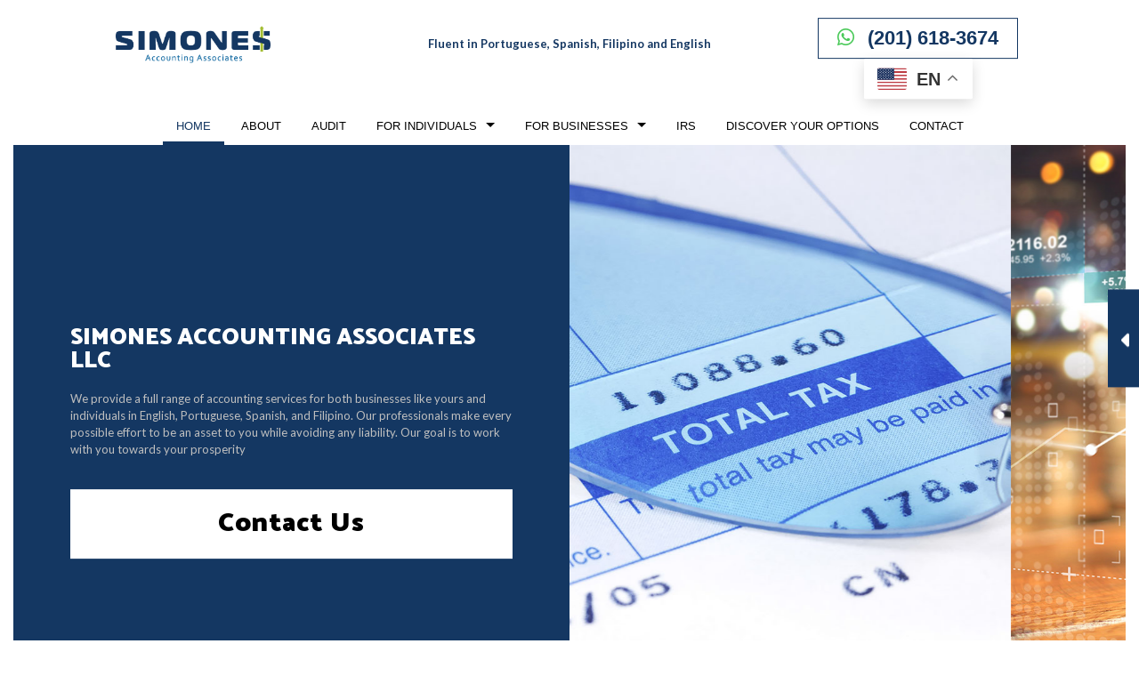

--- FILE ---
content_type: text/html; charset=UTF-8
request_url: https://simonesaccounting.com/2022/02/23/farmers-fishers-face-march-1-tax-deadline/
body_size: 10152
content:


<!DOCTYPE html>
<!--[if IE 6]>
<html id="ie6" lang="en-US">
<![endif]-->
<!--[if IE 7]>
<html id="ie7" lang="en-US">
<![endif]-->
<!--[if IE 8]>
<html id="ie8" lang="en-US">
<![endif]-->
<!--[if !(IE 6) | !(IE 7) | !(IE 8)  ]><!-->
<html lang="en-US">
<!--<![endif]-->
<head>
<meta charset="UTF-8" />
<meta name="viewport" content="width=device-width" />
<meta name="lnm.location" content="simonesaccounting.com" /> 
<title>Accounting Firm | Simones Accounting Associates LLC </title>
<link rel="profile" href="http://gmpg.org/xfn/11" />
<link rel="pingback" href="https://simonesaccounting.com/xmlrpc.php" />
<!--[if lt IE 9]>
<script src="https://simonesaccounting.com/wp-content/themes/ga6/scripts/html5.js" type="text/javascript"></script>
<![endif]-->
	
<link href="https://fonts.googleapis.com/css?family=Catamaran:400,900|Lato:400,700&display=swap" rel="stylesheet">
<meta name='robots' content='max-image-preview:large' />
<meta name="description" content="Simones Accounting Associates LLC offers professional, comprehensive accounting services. Visit our site now to schedule a consultation!" /><meta name="keywords" content="Union Accounting Firm, Union Accountant, Union Tax Preparation Services, Hillside Accounting Firm, Hillside Accountant, Hillside Tax Preparation Services, Elizabeth Accounting Firm, Elizabeth Accountant, Elizabeth Tax Preparation Services" /><meta name="lnm.themename" content="ga6" /><link rel='dns-prefetch' href='//maps.googleapis.com' />
<link rel='dns-prefetch' href='//kit.fontawesome.com' />
<link rel="alternate" type="application/rss+xml" title="Simones Accounting &raquo; Home Comments Feed" href="https://simonesaccounting.com/?feed=rss2&#038;page_id=444" />
<style id='wp-img-auto-sizes-contain-inline-css' type='text/css'>
img:is([sizes=auto i],[sizes^="auto," i]){contain-intrinsic-size:3000px 1500px}
/*# sourceURL=wp-img-auto-sizes-contain-inline-css */
</style>
<link rel='stylesheet' id='wp-block-library-css' href='https://simonesaccounting.com/wp-includes/css/dist/block-library/style.min.css' media='all' />
<style id='global-styles-inline-css' type='text/css'>
:root{--wp--preset--aspect-ratio--square: 1;--wp--preset--aspect-ratio--4-3: 4/3;--wp--preset--aspect-ratio--3-4: 3/4;--wp--preset--aspect-ratio--3-2: 3/2;--wp--preset--aspect-ratio--2-3: 2/3;--wp--preset--aspect-ratio--16-9: 16/9;--wp--preset--aspect-ratio--9-16: 9/16;--wp--preset--color--black: #000000;--wp--preset--color--cyan-bluish-gray: #abb8c3;--wp--preset--color--white: #ffffff;--wp--preset--color--pale-pink: #f78da7;--wp--preset--color--vivid-red: #cf2e2e;--wp--preset--color--luminous-vivid-orange: #ff6900;--wp--preset--color--luminous-vivid-amber: #fcb900;--wp--preset--color--light-green-cyan: #7bdcb5;--wp--preset--color--vivid-green-cyan: #00d084;--wp--preset--color--pale-cyan-blue: #8ed1fc;--wp--preset--color--vivid-cyan-blue: #0693e3;--wp--preset--color--vivid-purple: #9b51e0;--wp--preset--gradient--vivid-cyan-blue-to-vivid-purple: linear-gradient(135deg,rgb(6,147,227) 0%,rgb(155,81,224) 100%);--wp--preset--gradient--light-green-cyan-to-vivid-green-cyan: linear-gradient(135deg,rgb(122,220,180) 0%,rgb(0,208,130) 100%);--wp--preset--gradient--luminous-vivid-amber-to-luminous-vivid-orange: linear-gradient(135deg,rgb(252,185,0) 0%,rgb(255,105,0) 100%);--wp--preset--gradient--luminous-vivid-orange-to-vivid-red: linear-gradient(135deg,rgb(255,105,0) 0%,rgb(207,46,46) 100%);--wp--preset--gradient--very-light-gray-to-cyan-bluish-gray: linear-gradient(135deg,rgb(238,238,238) 0%,rgb(169,184,195) 100%);--wp--preset--gradient--cool-to-warm-spectrum: linear-gradient(135deg,rgb(74,234,220) 0%,rgb(151,120,209) 20%,rgb(207,42,186) 40%,rgb(238,44,130) 60%,rgb(251,105,98) 80%,rgb(254,248,76) 100%);--wp--preset--gradient--blush-light-purple: linear-gradient(135deg,rgb(255,206,236) 0%,rgb(152,150,240) 100%);--wp--preset--gradient--blush-bordeaux: linear-gradient(135deg,rgb(254,205,165) 0%,rgb(254,45,45) 50%,rgb(107,0,62) 100%);--wp--preset--gradient--luminous-dusk: linear-gradient(135deg,rgb(255,203,112) 0%,rgb(199,81,192) 50%,rgb(65,88,208) 100%);--wp--preset--gradient--pale-ocean: linear-gradient(135deg,rgb(255,245,203) 0%,rgb(182,227,212) 50%,rgb(51,167,181) 100%);--wp--preset--gradient--electric-grass: linear-gradient(135deg,rgb(202,248,128) 0%,rgb(113,206,126) 100%);--wp--preset--gradient--midnight: linear-gradient(135deg,rgb(2,3,129) 0%,rgb(40,116,252) 100%);--wp--preset--font-size--small: 13px;--wp--preset--font-size--medium: 20px;--wp--preset--font-size--large: 36px;--wp--preset--font-size--x-large: 42px;--wp--preset--spacing--20: 0.44rem;--wp--preset--spacing--30: 0.67rem;--wp--preset--spacing--40: 1rem;--wp--preset--spacing--50: 1.5rem;--wp--preset--spacing--60: 2.25rem;--wp--preset--spacing--70: 3.38rem;--wp--preset--spacing--80: 5.06rem;--wp--preset--shadow--natural: 6px 6px 9px rgba(0, 0, 0, 0.2);--wp--preset--shadow--deep: 12px 12px 50px rgba(0, 0, 0, 0.4);--wp--preset--shadow--sharp: 6px 6px 0px rgba(0, 0, 0, 0.2);--wp--preset--shadow--outlined: 6px 6px 0px -3px rgb(255, 255, 255), 6px 6px rgb(0, 0, 0);--wp--preset--shadow--crisp: 6px 6px 0px rgb(0, 0, 0);}:where(.is-layout-flex){gap: 0.5em;}:where(.is-layout-grid){gap: 0.5em;}body .is-layout-flex{display: flex;}.is-layout-flex{flex-wrap: wrap;align-items: center;}.is-layout-flex > :is(*, div){margin: 0;}body .is-layout-grid{display: grid;}.is-layout-grid > :is(*, div){margin: 0;}:where(.wp-block-columns.is-layout-flex){gap: 2em;}:where(.wp-block-columns.is-layout-grid){gap: 2em;}:where(.wp-block-post-template.is-layout-flex){gap: 1.25em;}:where(.wp-block-post-template.is-layout-grid){gap: 1.25em;}.has-black-color{color: var(--wp--preset--color--black) !important;}.has-cyan-bluish-gray-color{color: var(--wp--preset--color--cyan-bluish-gray) !important;}.has-white-color{color: var(--wp--preset--color--white) !important;}.has-pale-pink-color{color: var(--wp--preset--color--pale-pink) !important;}.has-vivid-red-color{color: var(--wp--preset--color--vivid-red) !important;}.has-luminous-vivid-orange-color{color: var(--wp--preset--color--luminous-vivid-orange) !important;}.has-luminous-vivid-amber-color{color: var(--wp--preset--color--luminous-vivid-amber) !important;}.has-light-green-cyan-color{color: var(--wp--preset--color--light-green-cyan) !important;}.has-vivid-green-cyan-color{color: var(--wp--preset--color--vivid-green-cyan) !important;}.has-pale-cyan-blue-color{color: var(--wp--preset--color--pale-cyan-blue) !important;}.has-vivid-cyan-blue-color{color: var(--wp--preset--color--vivid-cyan-blue) !important;}.has-vivid-purple-color{color: var(--wp--preset--color--vivid-purple) !important;}.has-black-background-color{background-color: var(--wp--preset--color--black) !important;}.has-cyan-bluish-gray-background-color{background-color: var(--wp--preset--color--cyan-bluish-gray) !important;}.has-white-background-color{background-color: var(--wp--preset--color--white) !important;}.has-pale-pink-background-color{background-color: var(--wp--preset--color--pale-pink) !important;}.has-vivid-red-background-color{background-color: var(--wp--preset--color--vivid-red) !important;}.has-luminous-vivid-orange-background-color{background-color: var(--wp--preset--color--luminous-vivid-orange) !important;}.has-luminous-vivid-amber-background-color{background-color: var(--wp--preset--color--luminous-vivid-amber) !important;}.has-light-green-cyan-background-color{background-color: var(--wp--preset--color--light-green-cyan) !important;}.has-vivid-green-cyan-background-color{background-color: var(--wp--preset--color--vivid-green-cyan) !important;}.has-pale-cyan-blue-background-color{background-color: var(--wp--preset--color--pale-cyan-blue) !important;}.has-vivid-cyan-blue-background-color{background-color: var(--wp--preset--color--vivid-cyan-blue) !important;}.has-vivid-purple-background-color{background-color: var(--wp--preset--color--vivid-purple) !important;}.has-black-border-color{border-color: var(--wp--preset--color--black) !important;}.has-cyan-bluish-gray-border-color{border-color: var(--wp--preset--color--cyan-bluish-gray) !important;}.has-white-border-color{border-color: var(--wp--preset--color--white) !important;}.has-pale-pink-border-color{border-color: var(--wp--preset--color--pale-pink) !important;}.has-vivid-red-border-color{border-color: var(--wp--preset--color--vivid-red) !important;}.has-luminous-vivid-orange-border-color{border-color: var(--wp--preset--color--luminous-vivid-orange) !important;}.has-luminous-vivid-amber-border-color{border-color: var(--wp--preset--color--luminous-vivid-amber) !important;}.has-light-green-cyan-border-color{border-color: var(--wp--preset--color--light-green-cyan) !important;}.has-vivid-green-cyan-border-color{border-color: var(--wp--preset--color--vivid-green-cyan) !important;}.has-pale-cyan-blue-border-color{border-color: var(--wp--preset--color--pale-cyan-blue) !important;}.has-vivid-cyan-blue-border-color{border-color: var(--wp--preset--color--vivid-cyan-blue) !important;}.has-vivid-purple-border-color{border-color: var(--wp--preset--color--vivid-purple) !important;}.has-vivid-cyan-blue-to-vivid-purple-gradient-background{background: var(--wp--preset--gradient--vivid-cyan-blue-to-vivid-purple) !important;}.has-light-green-cyan-to-vivid-green-cyan-gradient-background{background: var(--wp--preset--gradient--light-green-cyan-to-vivid-green-cyan) !important;}.has-luminous-vivid-amber-to-luminous-vivid-orange-gradient-background{background: var(--wp--preset--gradient--luminous-vivid-amber-to-luminous-vivid-orange) !important;}.has-luminous-vivid-orange-to-vivid-red-gradient-background{background: var(--wp--preset--gradient--luminous-vivid-orange-to-vivid-red) !important;}.has-very-light-gray-to-cyan-bluish-gray-gradient-background{background: var(--wp--preset--gradient--very-light-gray-to-cyan-bluish-gray) !important;}.has-cool-to-warm-spectrum-gradient-background{background: var(--wp--preset--gradient--cool-to-warm-spectrum) !important;}.has-blush-light-purple-gradient-background{background: var(--wp--preset--gradient--blush-light-purple) !important;}.has-blush-bordeaux-gradient-background{background: var(--wp--preset--gradient--blush-bordeaux) !important;}.has-luminous-dusk-gradient-background{background: var(--wp--preset--gradient--luminous-dusk) !important;}.has-pale-ocean-gradient-background{background: var(--wp--preset--gradient--pale-ocean) !important;}.has-electric-grass-gradient-background{background: var(--wp--preset--gradient--electric-grass) !important;}.has-midnight-gradient-background{background: var(--wp--preset--gradient--midnight) !important;}.has-small-font-size{font-size: var(--wp--preset--font-size--small) !important;}.has-medium-font-size{font-size: var(--wp--preset--font-size--medium) !important;}.has-large-font-size{font-size: var(--wp--preset--font-size--large) !important;}.has-x-large-font-size{font-size: var(--wp--preset--font-size--x-large) !important;}
/*# sourceURL=global-styles-inline-css */
</style>

<style id='classic-theme-styles-inline-css' type='text/css'>
/*! This file is auto-generated */
.wp-block-button__link{color:#fff;background-color:#32373c;border-radius:9999px;box-shadow:none;text-decoration:none;padding:calc(.667em + 2px) calc(1.333em + 2px);font-size:1.125em}.wp-block-file__button{background:#32373c;color:#fff;text-decoration:none}
/*# sourceURL=/wp-includes/css/classic-themes.min.css */
</style>
<link rel='stylesheet' id='normalize-css' href='https://simonesaccounting.com/wp-content/themes/ga6/normalize.min.css' media='all' />
<link rel='stylesheet' id='foundation-css' href='https://simonesaccounting.com/wp-content/themes/ga6/foundation.css' media='all' />
<link rel='stylesheet' id='style-css' href='https://simonesaccounting.com/wp-content/themes/ga6/style.css' media='all' />
<link rel='stylesheet' id='slick-css' href='https://simonesaccounting.com/wp-content/themes/ga6/slick/slick.css' media='all' />
<link rel='stylesheet' id='pagestylephp-css' href='https://simonesaccounting.com/wp-content/themes/ga6/page-css.php' media='all' />
<script src="https://simonesaccounting.com/wp-content/themes/ga6/scripts/jquery.min.js" id="jquery-js"></script>
<script src="https://simonesaccounting.com/wp-content/themes/ga6/js/foundation/foundation.js" id="foundationjs-js"></script>
<script src="https://simonesaccounting.com/wp-content/themes/ga6/js/foundation/foundation.topbar.js" id="topbar-js"></script>
<script src="https://kit.fontawesome.com/f9c8f97a41.js" id="fontawesome-js"></script>
<script src="https://simonesaccounting.com/wp-content/themes/ga6/scripts/vendor/modernizr.js" id="modernizr-js"></script>
<link rel="EditURI" type="application/rsd+xml" title="RSD" href="https://simonesaccounting.com/xmlrpc.php?rsd" />
<meta name="generator" content="WordPress 6.9" />
<link rel="canonical" href="https://simonesaccounting.com/2022/02/23/farmers-fishers-face-march-1-tax-deadline/" />
<link rel='shortlink' href='https://simonesaccounting.com/?p=444' />
<!-- pulled from Schema Post Type --><script type="application/ld+json">{"@context":"http://schema.org/","@type":"LocalBusiness","name":"Simones Accounting Associates LLC","description":"Accounting Firm, Accountant and Tax Preparation Services","image":"https://2016183674.linknowmedia.art/wp-content/themes/ga6/images/rich-card.png","url":"https://simonesaccounting.com","logo":"","faxNumber":"","email":"services@simonesaccounting.com","areaServed":"Union, Hillside and Elizabeth","paymentAccepted":"Cash, Check, Paypal, Zelle, Venmo","address":{"@type":"PostalAddress","streetAddress":"420 Chestnut St. Suite 17","addressLocality":"Union","addressRegion":"NJ","postalCode":"07083","postOfficeBoxNumber":""},"sameAs":[],"contactPoint":[{"@type":"ContactPoint","telephone":"+1-201-618-3674","contactType":"customer service"}],"openingHoursSpecification":[{"@type":"OpeningHoursSpecification","dayOfWeek":"http://schema.org/Monday","opens":"09:00","closes":"17:00"},{"@type":"OpeningHoursSpecification","dayOfWeek":"http://schema.org/Tuesday","opens":"09:00","closes":"17:00"},{"@type":"OpeningHoursSpecification","dayOfWeek":"http://schema.org/Wednesday","opens":"09:00","closes":"17:00"},{"@type":"OpeningHoursSpecification","dayOfWeek":"http://schema.org/Thursday","opens":"09:00","closes":"17:00"}]}</script><link rel="icon" href="https://simonesaccounting.com/wp-content/uploads/2024/01/cropped-favicon-32x32.png" sizes="32x32" />
<link rel="icon" href="https://simonesaccounting.com/wp-content/uploads/2024/01/cropped-favicon-192x192.png" sizes="192x192" />
<link rel="apple-touch-icon" href="https://simonesaccounting.com/wp-content/uploads/2024/01/cropped-favicon-180x180.png" />
<meta name="msapplication-TileImage" content="https://simonesaccounting.com/wp-content/uploads/2024/01/cropped-favicon-270x270.png" />
		<style type="text/css" id="wp-custom-css">
			.header-additional {
    display: flex;
    flex-direction: column;
    align-items: center;
    justify-content: center;
    text-align: center;
	  gap: 10px; 
}		</style>
			
	<meta name="townorder" id="townorder" content="Union, Hillside and Elizabeth">
<meta name="marketspecialties" id="marketspecialties" content="Accounting Firm, Accountant and Tax Preparation Services">
<meta name="city" id="city" content="Union">
</head>
	<body class="wp-singular page-template-default page page-id-444 wp-theme-ga6">
	
<header class="header-wrapper" >
  <div class="large-12 columns strip-padding hide-for-large-up">
    <div class="large-12 columns mobile-navigation-wrapper">
        <span class="mobile-navigation navigation-toggle"><i class="fa fa-bars"></i></span>
       <div class="navigation-wrapper fullwidth-navigation">
         <nav  class="top-bar fading"  data-options=" custom_back_text: true; back_text: Back;" data-topbar itemscope itemtype="http://www.schema.org/SiteNavigationElement">
	<ul class="title-area">
		<li class="name"></li>
		<li class="toggle-topbar menu-icon"><a href="#"><span>Menu</span></a></li>
	</ul>
	  <div class="top-bar-section section">
	<div class="menu-menu-1-container"><ul id="menu-menu-1" class="menu"><li id="menu-item-446" class="menu-item menu-item-type-post_type menu-item-object-page current-menu-item page_item page-item-444 current_page_item first-menu-item menu-item-446 active"><a href="https://simonesaccounting.com/?page_id=444" aria-current="page">Home</a></li>
<li id="menu-item-447" class="menu-item menu-item-type-post_type menu-item-object-page menu-item-447"><a href="https://simonesaccounting.com/?page_id=5">About</a></li>
<li id="menu-item-448" class="menu-item menu-item-type-post_type menu-item-object-page menu-item-448"><a href="https://simonesaccounting.com/?page_id=7">Audit</a></li>
<li id="menu-item-449" class="menu-item menu-item-type-post_type menu-item-object-page menu-item-has-children menu-item-449 has-dropdown not-click"><a href="https://simonesaccounting.com/?page_id=8">For Individuals</a>
<ul class='dropdown'>
	<li id="menu-item-450" class="menu-item menu-item-type-post_type menu-item-object-page menu-item-450"><a href="https://simonesaccounting.com/?page_id=10">Personal Financial Management</a></li>
	<li id="menu-item-451" class="menu-item menu-item-type-post_type menu-item-object-page menu-item-451"><a href="https://simonesaccounting.com/?page_id=11">Personal Income Tax Preparation</a></li>
	<li id="menu-item-452" class="menu-item menu-item-type-post_type menu-item-object-page menu-item-452"><a href="https://simonesaccounting.com/?page_id=13">Online Tax Filing</a></li>
</ul>
</li>
<li id="menu-item-453" class="menu-item menu-item-type-post_type menu-item-object-page menu-item-has-children menu-item-453 has-dropdown not-click"><a href="https://simonesaccounting.com/?page_id=14">For Businesses</a>
<ul class='dropdown'>
	<li id="menu-item-454" class="menu-item menu-item-type-post_type menu-item-object-page menu-item-454"><a href="https://simonesaccounting.com/?page_id=74">Business Partnership Tax Preparation</a></li>
	<li id="menu-item-455" class="menu-item menu-item-type-post_type menu-item-object-page menu-item-455"><a href="https://simonesaccounting.com/?page_id=78">Non-Filed Tax Returns</a></li>
	<li id="menu-item-456" class="menu-item menu-item-type-post_type menu-item-object-page menu-item-456"><a href="https://simonesaccounting.com/?page_id=80">Self-Employed Tax Preparation</a></li>
	<li id="menu-item-457" class="menu-item menu-item-type-post_type menu-item-object-page menu-item-457"><a href="https://simonesaccounting.com/?page_id=82">Tax Filing</a></li>
	<li id="menu-item-458" class="menu-item menu-item-type-post_type menu-item-object-page menu-item-458"><a href="https://simonesaccounting.com/?page_id=84">Tax Preparation Services</a></li>
	<li id="menu-item-459" class="menu-item menu-item-type-post_type menu-item-object-page menu-item-459"><a href="https://simonesaccounting.com/?page_id=76">Tax Problems</a></li>
	<li id="menu-item-460" class="menu-item menu-item-type-post_type menu-item-object-page menu-item-460"><a href="https://simonesaccounting.com/?page_id=15">Bankruptcy and Insolvency</a></li>
	<li id="menu-item-461" class="menu-item menu-item-type-post_type menu-item-object-page menu-item-461"><a href="https://simonesaccounting.com/?page_id=16">Bookkeeping</a></li>
	<li id="menu-item-462" class="menu-item menu-item-type-post_type menu-item-object-page menu-item-462"><a href="https://simonesaccounting.com/?page_id=17">Business Advisory</a></li>
	<li id="menu-item-463" class="menu-item menu-item-type-post_type menu-item-object-page menu-item-463"><a href="https://simonesaccounting.com/?page_id=18">Cash Flow Projection</a></li>
	<li id="menu-item-464" class="menu-item menu-item-type-post_type menu-item-object-page menu-item-464"><a href="https://simonesaccounting.com/?page_id=20">Corporate Tax Preparation</a></li>
	<li id="menu-item-465" class="menu-item menu-item-type-post_type menu-item-object-page menu-item-465"><a href="https://simonesaccounting.com/?page_id=21">Cost Segregation</a></li>
	<li id="menu-item-466" class="menu-item menu-item-type-post_type menu-item-object-page menu-item-466"><a href="https://simonesaccounting.com/?page_id=23">Financial Statement Preparation</a></li>
	<li id="menu-item-467" class="menu-item menu-item-type-post_type menu-item-object-page menu-item-467"><a href="https://simonesaccounting.com/?page_id=25">Incorporation and New Business Advisor</a></li>
	<li id="menu-item-468" class="menu-item menu-item-type-post_type menu-item-object-page menu-item-468"><a href="https://simonesaccounting.com/?page_id=26">Payroll Services</a></li>
	<li id="menu-item-469" class="menu-item menu-item-type-post_type menu-item-object-page menu-item-469"><a href="https://simonesaccounting.com/?page_id=27">QuickBooks Training</a></li>
	<li id="menu-item-470" class="menu-item menu-item-type-post_type menu-item-object-page menu-item-470"><a href="https://simonesaccounting.com/?page_id=28">Small Business Accounting</a></li>
	<li id="menu-item-471" class="menu-item menu-item-type-post_type menu-item-object-page menu-item-471"><a href="https://simonesaccounting.com/?page_id=29">Small Business Bookkeeping</a></li>
	<li id="menu-item-472" class="menu-item menu-item-type-post_type menu-item-object-page menu-item-472"><a href="https://simonesaccounting.com/?page_id=30">Small Business Payroll</a></li>
	<li id="menu-item-473" class="menu-item menu-item-type-post_type menu-item-object-page menu-item-473"><a href="https://simonesaccounting.com/?page_id=31">State and Local Taxation</a></li>
	<li id="menu-item-474" class="menu-item menu-item-type-post_type menu-item-object-page menu-item-474"><a href="https://simonesaccounting.com/?page_id=32">Tax Audit Representation</a></li>
	<li id="menu-item-475" class="menu-item menu-item-type-post_type menu-item-object-page menu-item-475"><a href="https://simonesaccounting.com/?page_id=34">Transaction Advisory</a></li>
	<li id="menu-item-477" class="menu-item menu-item-type-post_type menu-item-object-page menu-item-477"><a href="https://simonesaccounting.com/?page_id=119">Service Areas</a></li>
</ul>
</li>
<li id="menu-item-445" class="menu-item menu-item-type-custom menu-item-object-custom menu-item-445"><a target="_blank" href="https://www.irs.gov/">IRS</a></li>
<li id="menu-item-359" class="menu-item menu-item-type-custom menu-item-object-custom menu-item-359"><a target="_blank" href="https://www.irs.gov/">Discover your Options</a></li>
<li id="menu-item-476" class="menu-item menu-item-type-post_type menu-item-object-page menu-item-476"><a href="https://simonesaccounting.com/?page_id=36">Contact</a></li>
</ul></div></div></nav>
        <div class="medium-12 small-12 columns strip-padding medium-down-cta">
               <a class="header-cta-btn" href="tel:+12016183674">CALL NOW </a>
         </div>
        </div>
      </div>
   </div>
    <div class="large-12 columns header-holder will-fade fadein-700">
      <div class="large-12 columns strip-padding" data-equalizer >
        <div class="large-9 columns strip-padding" data-equalizer-watch >
            <div class="large-4 columns logo-holder strip-padding text-center">
                <img src="https://simonesaccounting.com/wp-content/uploads/2024/01/logo.png" alt="Simones Accounting Associates LLC Logo" />
             </div>
            <div class="large-8 columns strip-padding text-center">
        <p><strong>Fluent in Portuguese, Spanish, Filipino and English</strong></p>
             </div>
         </div>
        <div class="large-3 columns strip-padding" data-equalizer-watch >
            <div class="large-12 header-additional columns strip-padding vertically-center">
                <a class="header-cta" href="tel:+12016183674"><i class="fa-brands fa-whatsapp"></i>(201) 618-3674 </a> 
                <div class="gtranslate_wrapper" id="gt-wrapper-11588358"></div>
             </div>
            <div class="medium-12 small-12 columns hide-for-large-up">
                <div class="medium-12 small-12 columns scoll-content tablet-down chevron-holder strip-padding text-center">
                    <div class="chevron scroll-arrow">
                        <span><i class="fa fa-chevron-down"></i></span>
                        <span><i class="fa fa-chevron-down"></i></span>
                     </div>
                 </div>
             </div>
         </div>
       </div>
      <div class="large-12 columns strip-padding">
        <nav  class="top-bar fading text-center"  data-options=" custom_back_text: true; back_text: Back;" data-topbar itemscope itemtype="http://www.schema.org/SiteNavigationElement">
	<ul class="title-area">
		<li class="name"></li>
		<li class="toggle-topbar menu-icon"><a href="#"><span>Menu</span></a></li>
	</ul>
	  <div class="top-bar-section section">
	<div class="menu-menu-1-container"><ul id="menu-menu-2" class="menu"><li class="menu-item menu-item-type-post_type menu-item-object-page current-menu-item page_item page-item-444 current_page_item first-menu-item menu-item-446 active"><a href="https://simonesaccounting.com/?page_id=444" aria-current="page">Home</a></li>
<li class="menu-item menu-item-type-post_type menu-item-object-page menu-item-447"><a href="https://simonesaccounting.com/?page_id=5">About</a></li>
<li class="menu-item menu-item-type-post_type menu-item-object-page menu-item-448"><a href="https://simonesaccounting.com/?page_id=7">Audit</a></li>
<li class="menu-item menu-item-type-post_type menu-item-object-page menu-item-has-children menu-item-449 has-dropdown not-click"><a href="https://simonesaccounting.com/?page_id=8">For Individuals</a>
<ul class='dropdown'>
	<li class="menu-item menu-item-type-post_type menu-item-object-page menu-item-450"><a href="https://simonesaccounting.com/?page_id=10">Personal Financial Management</a></li>
	<li class="menu-item menu-item-type-post_type menu-item-object-page menu-item-451"><a href="https://simonesaccounting.com/?page_id=11">Personal Income Tax Preparation</a></li>
	<li class="menu-item menu-item-type-post_type menu-item-object-page menu-item-452"><a href="https://simonesaccounting.com/?page_id=13">Online Tax Filing</a></li>
</ul>
</li>
<li class="menu-item menu-item-type-post_type menu-item-object-page menu-item-has-children menu-item-453 has-dropdown not-click"><a href="https://simonesaccounting.com/?page_id=14">For Businesses</a>
<ul class='dropdown'>
	<li class="menu-item menu-item-type-post_type menu-item-object-page menu-item-454"><a href="https://simonesaccounting.com/?page_id=74">Business Partnership Tax Preparation</a></li>
	<li class="menu-item menu-item-type-post_type menu-item-object-page menu-item-455"><a href="https://simonesaccounting.com/?page_id=78">Non-Filed Tax Returns</a></li>
	<li class="menu-item menu-item-type-post_type menu-item-object-page menu-item-456"><a href="https://simonesaccounting.com/?page_id=80">Self-Employed Tax Preparation</a></li>
	<li class="menu-item menu-item-type-post_type menu-item-object-page menu-item-457"><a href="https://simonesaccounting.com/?page_id=82">Tax Filing</a></li>
	<li class="menu-item menu-item-type-post_type menu-item-object-page menu-item-458"><a href="https://simonesaccounting.com/?page_id=84">Tax Preparation Services</a></li>
	<li class="menu-item menu-item-type-post_type menu-item-object-page menu-item-459"><a href="https://simonesaccounting.com/?page_id=76">Tax Problems</a></li>
	<li class="menu-item menu-item-type-post_type menu-item-object-page menu-item-460"><a href="https://simonesaccounting.com/?page_id=15">Bankruptcy and Insolvency</a></li>
	<li class="menu-item menu-item-type-post_type menu-item-object-page menu-item-461"><a href="https://simonesaccounting.com/?page_id=16">Bookkeeping</a></li>
	<li class="menu-item menu-item-type-post_type menu-item-object-page menu-item-462"><a href="https://simonesaccounting.com/?page_id=17">Business Advisory</a></li>
	<li class="menu-item menu-item-type-post_type menu-item-object-page menu-item-463"><a href="https://simonesaccounting.com/?page_id=18">Cash Flow Projection</a></li>
	<li class="menu-item menu-item-type-post_type menu-item-object-page menu-item-464"><a href="https://simonesaccounting.com/?page_id=20">Corporate Tax Preparation</a></li>
	<li class="menu-item menu-item-type-post_type menu-item-object-page menu-item-465"><a href="https://simonesaccounting.com/?page_id=21">Cost Segregation</a></li>
	<li class="menu-item menu-item-type-post_type menu-item-object-page menu-item-466"><a href="https://simonesaccounting.com/?page_id=23">Financial Statement Preparation</a></li>
	<li class="menu-item menu-item-type-post_type menu-item-object-page menu-item-467"><a href="https://simonesaccounting.com/?page_id=25">Incorporation and New Business Advisor</a></li>
	<li class="menu-item menu-item-type-post_type menu-item-object-page menu-item-468"><a href="https://simonesaccounting.com/?page_id=26">Payroll Services</a></li>
	<li class="menu-item menu-item-type-post_type menu-item-object-page menu-item-469"><a href="https://simonesaccounting.com/?page_id=27">QuickBooks Training</a></li>
	<li class="menu-item menu-item-type-post_type menu-item-object-page menu-item-470"><a href="https://simonesaccounting.com/?page_id=28">Small Business Accounting</a></li>
	<li class="menu-item menu-item-type-post_type menu-item-object-page menu-item-471"><a href="https://simonesaccounting.com/?page_id=29">Small Business Bookkeeping</a></li>
	<li class="menu-item menu-item-type-post_type menu-item-object-page menu-item-472"><a href="https://simonesaccounting.com/?page_id=30">Small Business Payroll</a></li>
	<li class="menu-item menu-item-type-post_type menu-item-object-page menu-item-473"><a href="https://simonesaccounting.com/?page_id=31">State and Local Taxation</a></li>
	<li class="menu-item menu-item-type-post_type menu-item-object-page menu-item-474"><a href="https://simonesaccounting.com/?page_id=32">Tax Audit Representation</a></li>
	<li class="menu-item menu-item-type-post_type menu-item-object-page menu-item-475"><a href="https://simonesaccounting.com/?page_id=34">Transaction Advisory</a></li>
	<li class="menu-item menu-item-type-post_type menu-item-object-page menu-item-477"><a href="https://simonesaccounting.com/?page_id=119">Service Areas</a></li>
</ul>
</li>
<li class="menu-item menu-item-type-custom menu-item-object-custom menu-item-445"><a target="_blank" href="https://www.irs.gov/">IRS</a></li>
<li class="menu-item menu-item-type-custom menu-item-object-custom menu-item-359"><a target="_blank" href="https://www.irs.gov/">Discover your Options</a></li>
<li class="menu-item menu-item-type-post_type menu-item-object-page menu-item-476"><a href="https://simonesaccounting.com/?page_id=36">Contact</a></li>
</ul></div></div></nav>
       </div>
     </div>
</header>
<div class="clearfix"></div><main >
    <article class="large-12 columns strip-padding will-fade fadein-1000 medium-down-text-center">	
        <div class="large-12 columns" data-equalizer >
            <div class="large-6 medium-12 small-12 columns strip-padding bg-dark" data-equalizer-watch >
                <div class="large-12 columns content-padding vertically-center">
                    <h1 class="all-caps">Simones Accounting Associates LLC</h1>
                    <p> We provide a full range of accounting services for both businesses like yours and individuals in English, Portuguese, Spanish, and Filipino. Our professionals make every possible effort to be an asset to you while avoiding any liability. Our goal is to work with you towards your prosperity </p>
                          <a href="/contact-us/" class="button light" title="Contact Simones Accounting Associates LLC Today!"><span>Contact Us</span></a>

                 </div>
             </div>
            <div class="large-6 medium-12 small-12 columns strip-padding home-slider hide-for-medium-down" data-equalizer-watch >
                <div class="large-12 columns strip-padding slider-wrapper">
                    <div class="slick">

			<div>
				<img src='https://simonesaccounting.com/wp-content/uploads/2024/01/slide1.jpg' alt='Simones Accounting Associates LLC Accounting Firm, Accountant and Tax Preparation Services' />
			</div>
			<div>
				<img src='https://simonesaccounting.com/wp-content/themes/ga6/images/slider/slide2.jpg' alt='Simones Accounting Associates LLC Accounting Firm, Accountant and Tax Preparation Services' />
			</div>
			<div>
				<img src='https://simonesaccounting.com/wp-content/themes/ga6/images/slider/slide3.jpg' alt='Simones Accounting Associates LLC Accounting Firm, Accountant and Tax Preparation Services' />
			</div></div>
<div class="slick-button-container"></div><script>
jQuery(document).ready(function() {
	jQuery(".slick").slick({
		slide: 				'div',
		centerMode: 		 false,
		focusOnSelect: 		 false,
		
		accessibility: 		 true,
		pauseOnHover: 		 false,
		draggable: 			 true,
		touchMove: 			 true,
		infinite: 			 true,
		arrows: 			 false,
		useCSS: 			 true,
		swipe: 				 true,

		pauseOnDotsHover: 	 false,
		adaptiveHeight: 	 false,
		variableWidth: 		 false,
		swipeToSlide: 		 false,
		vertical: 			 false,
		autoplay: 			 true,
		dots: 			 	 false,
		fade: 			 	 false,
		rtl: 			 	 false,

		appendArrows: 		'.slick-button-container',

		autoplaySpeed: 		'3000',
		easing: 			'swing',
		speed: 				'2500',
		slidesToShow: 		'1',
		centerPadding: 		'0',
		asNavFor: 			''
			});
});
</script>

                    <div class="large-12 columns tagline-wrapper hide-for-medium-down">
                        <div class="large-11 medium-12 small-12 columns tagline right">
                            <p>LOCATED IN UNION PROVIDING SERVICE INTERNATIONALLY</p>
                         </div>
                        <div class="large-1 medium-12 small-12 columns scoll-content chevron-holder strip-padding text-center left">
                            <div class="chevron scroll-arrow">
                                <span><i class="fa fa-chevron-down"></i></span>
                                <span><i class="fa fa-chevron-down"></i></span>
                             </div>
                         </div>
                     </div>
                 </div>
             </div>
         </div>
        <div class="large-12 columns padded-bottom-top">
            <div class="large-12 columns strip-padding" data-equalizer >
                <div class="large-6 medium-12 small-12 columns strip-padding right height-buffer" data-equalizer-watch >
                    <article class="large-12 columns content-padding vertically-center">	
                        <h2>Comprehensive General Accounting Services</h2>
                        <p>Our leading accounting firm provides a full range of financial services. Our seasoned accounting specialists have many years of experience providing:</p> 
                        <ul class="disc dark">
                            <li>Tax preparation</li>
                            <li>Audit representation</li>
                            <li>Bookkeeping services</li>
                            <li>Payroll services</li>
                            <li>Transaction advisory </li>
                            <li>And much more!</li>
                        </ul>
                        <p>No matter your needs, at our company, you’ll find a specialist ready to protect your best interests.</p>
                        <p>Our trusted agents will provide you with the knowledge that is needed to get the most out of the money you are earning. Our team will be there to make sure your account is handled with professionalism and in-depth understanding of your unique needs.</p>
 <img src='https://simonesaccounting.com/wp-content/uploads/2024/01/byappointment.png' class='home-badge' loading='lazy' alt='Badge'>
<img src='https://simonesaccounting.com/wp-content/uploads/2024/01/familyowned.png' class='home-badge' loading='lazy' alt='Badge'>

                     </article>
                 </div>
                <div class="large-6 medium-12 small-12 columns strip-padding bg-home-01 left" data-equalizer-watch > </div>
             </div>
         </div>
        <div class="large-12 columns strip-padding bg-home-02">
            <div class="large-12 columns " data-equalizer >
                <div class="large-6 columns strip-padding-for-small" data-equalizer-watch >
                    <div class="home-content-card adjusted large-12 columns bg-color-01 strip-padding-for-small">
                        <div class="large-12 columns content-padding vertically-center">
                            <h2>In-Depth Accounting Consultations</h2>
                            <p>Our accounting firm is known for its client-first approach to accounting. That’s why we prioritize in-depth consultations with all our clients. When you give us a call, we’ll set up a confidential, obligation-free meeting with you at your earliest convenience. Then, we’ll work closely with you to make sure you’re getting what you want out of our services.</p>
                            <p>We seek to clearly understand your financial objectives so that we can provide you with the accounting solutions that will set you up for success. Whether you need assistance for tomorrow or advice for a goal ten years from now, our passionate accounting specialists will cater your service to suit your unique needs.</p>
                            <h2>Income Tax Preparation with Simones Accounting Associates LLC</h2>
                            <p>Forget the strain and stress associated with tax season. One of our premier services at our company is our thorough and precise income tax preparation.</p> 
                            <p>We’ll consult with you in advance to make sure your documentation and paperwork are adequately completed on time. What’s more, thanks to our up-to-date knowledge of recent tax law developments and our meticulous account analysis, you can be confident you’re getting maximum deductions. The result? A maximum return.</p> 
                            <p>Our personal income tax preparation is meticulous. We’ll make sure you fully understand your position in the current tax season and going forward. We can also offer you professional advice on the best way to facilitate stress-free tax preparation in future years.</p>
<img src='https://simonesaccounting.com/wp-content/uploads/2024/01/minorityowned.png' class='home-badge' loading='lazy' alt='Badge'>
<img src='https://simonesaccounting.com/wp-content/uploads/2024/01/womenowned.png' class='home-badge' loading='lazy' alt='Badge'>
                         </div>
                     </div>
                 </div>
                <div class="large-6 columns bg-about-03 height-buffer absolute-right hide-for-medium-down" data-equalizer-watch > </div>
             </div>
         </div>
        <div class="large-12 columns strip-padding bg-home-03">
            <div class="large-12 columns " data-equalizer >
                <div class="large-6 columns strip-padding-for-small right" data-equalizer-watch >
                    <div class="home-content-card large-12 columns bg-color-02 strip-padding-for-small">
                        <div class="large-12 columns content-padding vertically-center">
                                <p>Other services we can provide assistance with include:</p>
                                <p>Business Formation</p>
                                <p>Business Closure</p>
                                <p>Business Consultation</p>
                                <p>Bookkeeping</p>
                                <p>Payroll</p>
                                <p>and Insurance!</p>
                                <h2>Contact Us Now for the Best Tax Preparation Specialists in the Area</h2>
                                <p>Discover the peace of mind that comes with hiring one of our tax preparation specialists. Our experienced and knowledgeable agents will handle your finances to maximize your profit and financial well-being.</p> 
                                <p>Call us today to set up a no-obligation consultation with an expert! We look forward to hearing from you.</p>
                         </div>
                     </div>
                 </div>
                <div class="large-6 columns height-buffer hide-for-medium-down" data-equalizer-watch > </div>
             </div>
         </div>
     </article>
</main><div class="clearfix"></div>
<footer class="large-12 columns strip-padding">
    <div class="large-12 columns padded-bottom-top" data-equalizer >
        <div class="large-6 columns strip-padding footer-bg right" data-equalizer-watch >
            <div class="large-12 columns vertically-center text-center">
                <p class="footer-bold"><span>Request </span><span>Appointment</span></p>
                <div class="button-holder">
                    <div class="call-btn-holder">
                        <a class="call-btn" href="tel:+12016183674">Call Us </a> 
                     </div>
                    <div class="contact-btn-holder">
                         <a class="contact-us-btn" href="/contact-us/" title="Contact Simones Accounting Associates LLC today"><span>Contact Us </span><span>Online Today</span></a>
                     </div>
                 </div>
             </div>
         </div>
        <div class="large-6 columns height-buffer padded-bottom-top medium-down-text-center left" data-equalizer-watch >
            <div class="large-12 columns content-padding vertically-center footer-content">
                <div class="large-12 columns strip-padding">
                    <p>420 Chestnut St. Suite 17<br />Union, NJ 07083</p>
                    <a class="" href="tel:+12016183674">Phone: (201) 618-3674 </a>
                    <p>Email: services@simonesaccounting.com</p>
                 </div>
                <div class="large-12 columns strip-padding small-margin-top">
                    <p>Mon - Fri: 9:00AM -  5:00PM <br /> Sat & Sun: By Appointment Only</p>
                 </div>
                <div class="large-12 columns strip-padding small-margin-top">
                    <img src='https://simonesaccounting.com/wp-content/uploads/2024/01/quickbooks.png' class='footer-badge' loading='lazy' alt='Badge'>
                    <img src='https://simonesaccounting.com/wp-content/uploads/2024/01/irs.png' class='footer-badge' loading='lazy' alt='Badge'>
                    <img src='https://simonesaccounting.com/wp-content/uploads/2024/01/EA.png' class='footer-badge' loading='lazy' alt='Badge'>
<a href="https://www.essexchamber.org/united-states/union/accountants/simones-accounting-associates-llc?from=badge"  title="Find me on Essex County Chamber of Commerce" target="_blank"><img src="https://www.essexchamber.org/images/PROUD-MEMBER-ESSEX-COUNTY-CHAMBER-400-x-100-px.png" style="border: none;"/></a>

                 </div>
                <div class="large-12 columns strip-padding small-margin-top footer-social">
                    <a class="lnm-social-icon " href="https://www.instagram.com/simonesaccounting/%20" rel="noreferrer noopener" itemprop="sameAs" target="blank" title="Instagram"><i class="fa fa-instagram"></i></a> 
                    <a class="lnm-social-icon " href="https://www.facebook.com/SimoneSaccountingassociates%20" rel="noreferrer noopener" itemprop="sameAs" target="blank" title="Facebook"><i class="fa fa-facebook"></i></a> 
                    <a href="https://www.linkedin.com/in/amorim-simone-ea-caa-269736105/?midToken=AQFrdkpNbQ5XJw&midSig=1_n4K8jwlP_X41&trk=eml-email_last_week_from_your_company_01-header-0-profile_glimmer&trkEmail=eml-email_last_week_from_your_company_01-header-0-profile_glimmer-null-7dywa9~lrz6ym9y~t9-null-null&eid=7dywa9-lrz6ym9y-t9&otpToken=MTYwMTE4ZTcxMDI4Y2FjY2IxMjQwNGVkNDYxOGUyYjA4NmNlZDA0NjljYWQ4YzYxNzRjZTA1NjY0OTVmNThmNGYxZDJkZjlhNTRjM2YwYzcwZTg3YThkNGZmMGU1YTE3MzQ1MmY1YjE0OGI5YzRlYjNmYTZhYywxLDE%3D " title="Simones Accounting Associates LLC's LinkedIn" target="_blank" rel="noreferrer noopener"><i class="fa fa-linkedin"></i></a>
                    
                 </div>
                <div class="large-12 columns strip-padding payment-methods">
                   <img src='https://simonesaccounting.com/wp-content/themes/ga6/images/creditcards/Cash.png' title='Cash' alt='Cash payment icon'> <img src='https://simonesaccounting.com/wp-content/themes/ga6/images/creditcards/Check.png' title='Check' alt='Check payment icon'> <img src='https://simonesaccounting.com/wp-content/themes/ga6/images/creditcards/PayPal.png' title='PayPal' alt='PayPal payment icon'> <img src='https://simonesaccounting.com/wp-content/themes/ga6/images/creditcards/Zelle.png' title='Zelle' alt='Zelle Payment Icon'> <img src='https://simonesaccounting.com/wp-content/themes/ga6/images/creditcards/Venmo.png' title='Venmo' alt='Venmo Icon'>      
                 </div>
                <div class="large-12 columns strip-padding disclaimer">
                    <p>All information provided is provided for information purposes only and does not constitute a legal contract between Simones Accounting Associates LLC and any person or entity unless otherwise specified. Information is subject to change without prior notice.</p>
                 </div>
             </div>
         </div>
     </div>
</footer>

<div class="slide-out-wrapper hide-for-medium-down" id="slide-out">
  <span class="form-toggle"><i class="fa fa-caret-left"></i></span>
  <div class="slide-out-content">
    <div class="slide-out-form">
      <h3>Contact us now to schedule an appointment!</h3>
      <form id="contactForm" class="contactForm" method="POST">
        <input type="hidden" name="submitContact">
        <div class="groupWrapper">
          <input class="slideOutInput validate[required] shortField" type="text" name="fullName" id="fullName" title="Full Name" placeholder="Enter your full name..." />
        </div>
        <div class="groupWrapper">
          <input class="slideOutInput validate[required,custom[phone]]" type="text" name="phoneNumber" id="phoneNumber" title="Phone Number" placeholder="Enter your phone number..." />
        </div>
        <div class="groupWrapper">
          <input class="slideOutInput validate[required,custom[emailAddress]]" type="text" name="emailAddress" id="emailAddress" title="Email Address" placeholder="Enter your email address..." />
        </div>
        <div class="groupWrapper">
          <textarea class="validate[required]" type="text" name="emailMessage" id="emailMessage" title="Your Message" placeholder="Enter your message..."/></textarea>
        </div>
        <div class="captchaWrapper slideOut">
          <img src="https://simonesaccounting.com/wp-content/themes/ga6/formValidation/reCaptcha/get_captcha.php" id="captchaImage" alt="Captcha Image" />
          <img src="https://simonesaccounting.com/wp-content/themes/ga6/images/refresh.png" class="captchaRefresh" alt="Refresh Captcha" id="captchaRefresh" />
          <input name="captchaCode" class="validate[required,custom[captchaField]]" type="text" id="captchaCode" title="Captcha Code" placeholder="Enter Captcha Code..." />
        </div>
        <div class="submitWrapper slideOut">      
          <button type="submit" class="submit right" name="submitContact" id="submitContact">SEND</button>
        </div>
      </form>
     </div>    
   </div>
 </div><script src="https://simonesaccounting.com/wp-content/themes/ga6/scripts/cookie-js.min.js" id="cookiejs-js"></script>
<script src="https://simonesaccounting.com/wp-content/themes/ga6/scripts/lnm-scripts.min.js" id="lnmscripts-js"></script>
<script src="https://simonesaccounting.com/wp-includes/js/comment-reply.min.js" id="comment-reply-js" async="async" data-wp-strategy="async" fetchpriority="low"></script>
<script src="https://simonesaccounting.com/wp-content/themes/ga6/js/foundation/foundation.equalizer.js" id="equalizer-js"></script>
<script id="gt_widget_script_11588358-js-before">
/* <![CDATA[ */
window.gtranslateSettings = /* document.write */ window.gtranslateSettings || {};window.gtranslateSettings['11588358'] = {"default_language":"en","languages":["en","pt","es"],"url_structure":"none","flag_style":"2d","wrapper_selector":"#gt-wrapper-11588358","alt_flags":{"en":"usa","pt":"brazil"},"float_switcher_open_direction":"top","switcher_horizontal_position":"inline","flags_location":"\/wp-content\/plugins\/gtranslate\/flags\/"};
//# sourceURL=gt_widget_script_11588358-js-before
/* ]]> */
</script><script src="https://simonesaccounting.com/wp-content/plugins/gtranslate/js/float.js" data-no-optimize="1" data-no-minify="1" data-gt-orig-url="/2022/02/23/farmers-fishers-face-march-1-tax-deadline/" data-gt-orig-domain="simonesaccounting.com" data-gt-widget-id="11588358" defer></script><script src="https://simonesaccounting.com/wp-content/themes/ga6/slick/slick.js" id="slickjs-js"></script>
<script src="https://simonesaccounting.com/wp-content/themes/ga6/formValidation/js/languages/jquery.validationEngine-en.js" id="formvalid-js"></script>
<script src="https://simonesaccounting.com/wp-content/themes/ga6/formValidation/js/jquery.validationEngine.js" id="formvalidjquery-js"></script>
<script src="https://simonesaccounting.com/wp-content/themes/ga6/scripts/lnm-contactform.js" id="formjs-js"></script>



--- FILE ---
content_type: text/css;charset=UTF-8
request_url: https://simonesaccounting.com/wp-content/themes/ga6/page-css.php
body_size: 4811
content:


  #wpadminbar{display:none !important;} body{font-family:"Calibri",sans-serif;}h1,h1 a{color:#143762;font-family:Catamaran,sans-serif;font-size:38px;line-height:1;margin:20px 0;font-weight:900;}h2{color:#143762;font-family:Catamaran,sans-serif;font-size:35px;line-height:1;margin:20px 0;font-weight:900;}h3{color:#143762;font-family:Catamaran,sans-serif;font-size:1.6em;line-height:1.5rem;margin:20px 0;font-weight:900;}h4{font-family:Catamaran,sans-serif;color:#565656;font-size:1.5em;line-height:1.5rem;margin:20px 0;font-weight:900;}p{font-family:Lato,sans-serif;color:#143762;font-size:15px;margin:20px 0;line-height:1.7;}ul{list-style-type:none;}.row{margin:0 auto;max-width:75rem;width:100%;}.contain-to-grid{background:none !important;}.contain-to-grid .top-bar{max-width:75em;}.page-wrapper{max-width:75rem;clear:both;}.footer-wrapper{width:100%;font-family:"Calibri",sans-serif;}.footer-inner-wrapper{margin:0 auto;padding:25px 0 0 0;}.footer-inner-wrapper h1{padding:0 0 25px 0;}.footer-social .fa{color:#565656;font-size:22px;margin:0 1vw 0 0;-webkit-transition:all 300ms ease;-moz-transition:all 300ms ease;-ms-transition:all 300ms ease;-o-transition:all 300ms ease;transition:all 300ms ease;}.footer-social .fa:hover{color:#41957b;}.contactForm{margin-top:20px;}.contactForm label{font-weight:bold;display:block;}.contactForm input{width:100%;padding:3px;margin-bottom:5px;}.contactForm textarea{width:100%;}.contactForm .captchaWrapper{margin-top:10px;}.contactForm .captchaRefresh{vertical-align:top;}.contactForm .submitWrapper{text-align:center;margin-top:30px;}.emailConfirmation{margin:0 auto;}.emailConfirmation h1{color:#00CC00;}.slick-background-wrapper{left:0;position:fixed;top:0;z-index:-1;width:101% !important;overflow:hidden;}.contactForm textarea{min-height:150px;}.contactForm input,.contactForm textarea{border:none;margin:15px 0;box-shadow:none;}.contactForm .submitWrapper button.submit{background:#3e3e3e;margin-top:10px;padding:20px 0;text-transform:uppercase;letter-spacing:3px;font-size:14px;font-weight:lighter;cursor:pointer;}.contactForm .submitWrapper button.submit:hover{background:black;}.footer-badge{width:12vw;max-width:150px;min-width:100px;}.home-badge{width:12vw;max-width:150px;min-width:100px;}.logo-holder{width:14vw;max-width:300px;min-width:200px;}.fa-brands,.fab{margin-right:15px;}.fa-brands.fa-whatsapp{color:#49c958;}  .all-caps{text-transform:uppercase;}.bg-color-01{background-color:#143762;}.bg-color-02{background-color:#143762;}.bg-color-03{background:rgb(65 149 123 / 85%);}.bg-color-01 h2,.bg-color-01 p{color:#ffffff;}.bg-color-02 h2,.bg-color-02 p{color:#ffffff;}.bg-color-03 h2,.bg-color-03 p{color:#ffffff;}.bg-dark{background-color:#143762;}.bg-dark h1,.bg-dark h2,.bg-dark h3{color:#ffffff;}.bg-dark p{color:#bfbfbf;}.interior-bg-02{position:relative;}.interior-bg-02.has-bg::before{content:" ";background:rgb(24 24 24 / 85%);width:calc(100% - 1.875rem);height:calc(100% - 1.875rem);position:absolute;top:.9375rem;left:.9375rem;}.contact-bg{background:rgba(255,255,255,0.67);}.text-white h1,.text-white h2,.text-white h3,.text-white h4,.text-white h5,.text-white p,p.text-white{color:#ffffff;}.text-black h1,.text-black h2,.text-black h3,.text-black h4,.text-black h5,.text-black p,p.text-black{color:#000000;} a.button.dark{width:100%;padding:4vh 0;margin:15px auto 15px auto;font-size:34px;font-family:Catamaran,sans-serif;font-weight:900;letter-spacing:1px;background:#143762;color:#ffffff;transition:all 0.3s ease;}a.button.dark:hover{background:#000000;color:#ffffff;}a.button.light{width:100%;padding:4vh 0;margin:15px auto 15px auto;font-size:34px;font-family:Catamaran,sans-serif;font-weight:900;letter-spacing:1px;background:#ffffff;color:#000000;transition:all 0.3s ease;}a.button.light:hover{background:#000000;color:#ffffff;} ul.disc li{color:#ffffff;font-weight:bold;line-height:1.75;}ul.disc.dark li{color:#143762;font-weight:bold;line-height:1.75;}.absolute-right{position:absolute;right:0;top:0;}.small-margin-top{margin-top:2vh;}h2.small-margin-top{margin-top:8vh;}.content-padding{padding:0 5vw;}.height-buffer{height:100%;min-height:calc(100vh - .9375rem);}.strip-padding{padding:0 !important;} .padded-bottom-top{padding-bottom:.9375rem;padding-top:.9375rem;} .padded-bottom{padding-bottom:.9375rem;}.padded-top{padding-top:.9375rem;}.vertically-center{top:50%;transform:translateY(-50%);}.tagline-wrapper{position:absolute;bottom:5vh;background:rgb(53 125 103 / 95%);padding:20px 10px 20px 0;transform:translateX(-30px);}.tagline p{margin:0;text-align:right;color:#ffffff;text-transform:uppercase;font-size:12px;line-height:1.25;letter-spacing:1px;} .scroll-arrow:hover{cursor:pointer;}.chevron span{position:absolute;top:0;font-size:25px;color:#ffffff;left:0;}.chevron span:nth-child(1){transform:translate(17px,-9px);}.chevron span:nth-child(2){transform:translate(17px,2px);}.service-gateway-img{background:url("https://simonesaccounting.com/wp-content/themes/ga6/images/service-gateway-img1.jpg");background-size:cover;background-position:center center;background-repeat:no-repeat;}.bg-home-01{background:url("https://simonesaccounting.com/wp-content/themes/ga6/images/home-img1.jpg");background-size:cover;} .bg-home-02{background:url("https://simonesaccounting.com/wp-content/themes/ga6/images/home-img3.jpg");background-size:cover;}.bg-home-02 h1,.bg-home-02 h2,.bg-home-02 h3{color:#ffffff;} .bg-home-03{background:url("https://simonesaccounting.com/wp-content/themes/ga6/images/home-img4.jpg");background-size:cover;background-position:center center;background-repeat:no-repeat;background-color:#143762;}.interior-bg-01{background:url("https://simonesaccounting.com/wp-content/themes/ga6/images/service-interior-img1.jpg");background-size:cover;background-position:center center;background-repeat:no-repeat;}.interior-bg-01-01{background:url("https://simonesaccounting.com/wp-content/themes/ga6/images/service-images/service-interior-01.jpg");background-size:cover;background-position:center center;background-repeat:no-repeat;}.interior-bg-01-02{background:url("https://simonesaccounting.com/wp-content/themes/ga6/images/service-images/service-interior-02.jpg");background-size:cover;background-position:center center;background-repeat:no-repeat;}.interior-bg-01-03{background:url("https://simonesaccounting.com/wp-content/themes/ga6/images/service-images/service-interior-03.jpg");background-size:cover;background-position:center center;background-repeat:no-repeat;}.interior-bg-01-04{background:url("https://simonesaccounting.com/wp-content/themes/ga6/images/service-images/service-interior-04.jpg");background-size:cover;background-position:center center;background-repeat:no-repeat;}.interior-bg-01-05{background:url("https://simonesaccounting.com/wp-content/themes/ga6/images/service-images/service-interior-05.jpg");background-size:cover;background-position:center center;background-repeat:no-repeat;}.interior-bg-01-06{background:url("https://simonesaccounting.com/wp-content/themes/ga6/images/service-images/service-interior-06.jpg");background-size:cover;background-position:center center;background-repeat:no-repeat;}.interior-bg-01-07{background:url("https://simonesaccounting.com/wp-content/themes/ga6/images/service-images/service-interior-07.jpg");background-size:cover;background-position:center center;background-repeat:no-repeat;}.interior-bg-01-08{background:url("https://simonesaccounting.com/wp-content/themes/ga6/images/service-images/service-interior-08.jpg");background-size:cover;background-position:center center;background-repeat:no-repeat;}.interior-bg-01-09{background:url("https://simonesaccounting.com/wp-content/themes/ga6/images/service-images/service-interior-09.jpg");background-size:cover;background-position:center center;background-repeat:no-repeat;}.interior-bg-01-10{background:url("https://simonesaccounting.com/wp-content/themes/ga6/images/service-images/service-interior-10.jpg");background-size:cover;background-position:center center;background-repeat:no-repeat;}.interior-bg-01-11{background:url("https://simonesaccounting.com/wp-content/themes/ga6/images/service-images/service-interior-11.jpg");background-size:cover;background-position:center center;background-repeat:no-repeat;}.interior-bg-01-12{background:url("https://simonesaccounting.com/wp-content/themes/ga6/images/service-images/service-interior-12.jpg");background-size:cover;background-position:center center;background-repeat:no-repeat;}.interior-bg-01-13{background:url("https://simonesaccounting.com/wp-content/themes/ga6/images/service-images/service-interior-13.jpg");background-size:cover;background-position:center center;background-repeat:no-repeat;}.interior-bg-01-14{background:url("https://simonesaccounting.com/wp-content/themes/ga6/images/service-images/service-interior-14.jpg");background-size:cover;background-position:center center;background-repeat:no-repeat;}.interior-bg-01-15{background:url("https://simonesaccounting.com/wp-content/themes/ga6/images/service-images/service-interior-15.jpg");background-size:cover;background-position:center center;background-repeat:no-repeat;}.interior-bg-01-16{background:url("https://simonesaccounting.com/wp-content/themes/ga6/images/service-images/service-interior-16.jpg");background-size:cover;background-position:center center;background-repeat:no-repeat;}.interior-bg-01-17{background:url("https://simonesaccounting.com/wp-content/themes/ga6/images/service-images/service-interior-17.jpg");background-size:cover;background-position:center center;background-repeat:no-repeat;}.interior-bg-01-18{background:url("https://simonesaccounting.com/wp-content/themes/ga6/images/service-images/service-interior-18.jpg");background-size:cover;background-position:center center;background-repeat:no-repeat;}.interior-bg-01-19{background:url("https://simonesaccounting.com/wp-content/themes/ga6/images/service-images/service-interior-19.jpg");background-size:cover;background-position:center center;background-repeat:no-repeat;}.interior-bg-01-20{background:url("https://simonesaccounting.com/wp-content/themes/ga6/images/service-images/service-interior-20.jpg");background-size:cover;background-position:center center;background-repeat:no-repeat;}.interior-bg-01-21{background:url("https://simonesaccounting.com/wp-content/themes/ga6/images/service-images/service-interior-21.jpg");background-size:cover;background-position:center center;background-repeat:no-repeat;}.interior-bg-01-22{background:url("https://simonesaccounting.com/wp-content/themes/ga6/images/service-images/service-interior-22.jpg");background-size:cover;background-position:center center;background-repeat:no-repeat;}.interior-bg-01-23{background:url("https://simonesaccounting.com/wp-content/themes/ga6/images/service-images/service-interior-23.jpg");background-size:cover;background-position:center center;background-repeat:no-repeat;}.interior-bg-01-24{background:url("https://simonesaccounting.com/wp-content/themes/ga6/images/service-images/service-interior-24.jpg");background-size:cover;background-position:center center;background-repeat:no-repeat;}.interior-bg-01-25{background:url("https://simonesaccounting.com/wp-content/themes/ga6/images/service-images/service-interior-25.jpg");background-size:cover;background-position:center center;background-repeat:no-repeat;}.interior-bg-02{background:url("https://simonesaccounting.com/wp-content/themes/ga6/images/service-gateway-img1.jpg");background-size:cover;background-position:center center;background-repeat:no-repeat;}.interior-bg-02 p{color:#ffffff;}.bg-about-01{background:url("https://simonesaccounting.com/wp-content/themes/ga6/images/about-img1.jpg");background-size:cover;background-position:center center;background-repeat:no-repeat;} .bg-about-02{background:url("https://simonesaccounting.com/wp-content/themes/ga6/images/about-img2.jpg");background-size:cover;background-position:center center;background-repeat:no-repeat;}.bg-about-02 .bg-color-02{background:rgba(86,85,85,0.92);} .bg-about-03{background:url("https://simonesaccounting.com/wp-content/uploads/2024/01/slide2.jpg");background-position:center center;background-repeat:no-repeat;}.home-content-card{position:absolute;bottom:.9375rem;right:0;height:calc(100% - 1.8750rem);}.home-content-card.adjusted{position:absolute;bottom:.9375rem;right:.9375rem;height:calc(100% - 1.8750rem);width:calc(100% - .9375rem);}.scrollfade{opacity:0;transition:all 0.8s ease;-webkit-transition:all 0.8s ease;-ms-transition:all 0.8s ease;-moz-transition:all 0.8s ease;-o-transition:all 0.8s ease;}.scrollfade.complete{opacity:1;}.scrollfade.from-bottom{transform:translateY(15%);-webkit-transform:translateY(15%);-ms-transform:translateY(15%);-moz-transform:translateY(15%);-o-transform:translateY(15%);transition:all 1s ease;-webkit-transition:all 1s ease;-ms-transition:all 1s ease;-moz-transition:all 1s ease;-o-transition:all 1s ease;}.scrollfade.from-bottom.complete{transform:translateY(0);-webkit-transform:translateY(0);-ms-transform:translateY(0);-moz-transform:translateY(0);-o-transform:translateY(0);}.scrollfade.from-top{transform:translateY(-15%);-webkit-transform:translateY(-15%);-ms-transform:translateY(-15%);-moz-transform:translateY(-15%);-o-transform:translateY(-15%);transition:all 1s ease;-webkit-transition:all 1s ease;-ms-transition:all 1s ease;-moz-transition:all 1s ease;-o-transition:all 1s ease;}.scrollfade.from-top.complete{transform:translateY(0);-webkit-transform:translateY(0);-ms-transform:translateY(0);-moz-transform:translateY(0);-o-transform:translateY(0);}.scrollfade.from-left{transform:translateX(-15%);-webkit-transform:translateX(-15%);-ms-transform:translateX(-15%);-moz-transform:translateX(-15%);-o-transform:translateX(-15%);transition:all 1s ease;-webkit-transition:all 1s ease;-ms-transition:all 1s ease;-moz-transition:all 1s ease;-o-transition:all 1s ease;}.scrollfade.from-left.complete{transform:translateY(0);-webkit-transform:translateY(0);-ms-transform:translateY(0);-moz-transform:translateY(0);-o-transform:translateY(0);}.scrollfade.from-right{transform:translateX(15%);-webkit-transform:translateX(15%);-ms-transform:translateX(15%);-moz-transform:translateX(15%);-o-transform:translateX(15%);transition:all 1s ease;-webkit-transition:all 1s ease;-ms-transition:all 1s ease;-moz-transition:all 1s ease;-o-transition:all 1s ease;}.scrollfade.from-right.complete{transform:translateY(0);-webkit-transform:translateY(0);-ms-transform:translateY(0);-moz-transform:translateY(0);-o-transform:translateY(0);}.will-fade{opacity:0;transition:all 0.2s ease;-webkit-transition:all 0.2s ease;-ms-transition:all 0.2s ease;-moz-transition:all 0.2s ease;-o-transition:all 0.2s ease;}  a.header-cta{border:1px solid #143762;padding:10px 0;max-width:225px;width:100%;display:block;text-align:center;margin:0 auto;color:#143762;font-size:22px;font-weight:bold;transition:all 0.3s ease;}a.header-cta:hover{background:#143762;color:#ffffff;} .company-name-holder p{margin:0;font-size:13px;text-transform:lowercase;letter-spacing:1px;line-height:1;}.header-holder{padding-top:20px;padding-left:calc(8vw + .9375rem);padding-right:calc(8vw + .9375rem);z-index:9;}.header-company-title a{font-family:"Calibri",sans-serif;font-weight:normal;text-decoration:none;font-size:2.2em;line-height:1.2rem;color:#252525;text-decoration:none;float:left;width:100%;text-align:left;margin:30px 0 5px 0;}.company-name-holder h1{font-size:26px;margin:1px 0;text-transform:uppercase;font-weight:900;letter-spacing:2px;color:#000000;}.company-name-holder{margin-top:10px;}  .top-bar-section li:not(.has-form):not(.button) ul.dropdown li:hover:not(.has-form):not(.button),.top-bar-section .dropdown li:not(.has-form):hover>a:not(.button) ,.top-bar-section .dropdown li.active{color:#143762;background:none;} .top-bar-section li ul.dropdown li:not(.has-form) a:not(.button):hover{color:#000000;font-weight:bold;background:none;border:none;}.top-bar-section ul li{margin:0;float:unset;display:inline-block;}.top-bar-section .dropdown{background:rgba(64,149,123,0.97);-webkit-transform:translateX(-50%);-ms-transform:translateX(-50%);transform:translateX(-50%);left:50%;border-radius:0;padding:3vh 4vw;width:800px !important;box-shadow:0px 7px 25px rgba(0,0,0,0.2196078431372549);} .top-bar-section li:not(.has-form):not(.button) ul.dropdown li a{padding:5px 40px;color:#ffffff;font-size:12px;}.top-bar-section li.active:not(.has-form):not(.button) ul.dropdown li::after,.top-bar-section li.active:not(.has-form):not(.button) ul.dropdown li:hover:not(.has-form):not(.button)::after,.top-bar-section li:not(.has-form):not(.button) ul.dropdown li::after,.top-bar-section li:not(.has-form):not(.button) ul.dropdown li:hover:not(.has-form):not(.button)::after,.top-bar-section ul li .ul.dropdown li:hover:not(.has-form)>a::after,.top-bar-section .dropdown li:not(.has-form):hover>a:not(.button)::after{display:none;}.top-bar-section .has-dropdown>a:after{}.top-bar-section li.active:not(.has-form):not(.button)::after,.top-bar-section li:hover:not(.has-form):not(.button)::after{}.top-bar{background:none;}.top-bar-section li:not(.has-form) a:not(.button){background:none;color:#000000;line-height:35px;font-weight:normal;}.top-bar-section ul li,.top-bar-section .dropdown li:not(.has-form) a:not(.button){background:none;border-radius:5px;}.top-bar-section li:not(.has-form) a:not(.button):hover,.top-bar-section ul li:hover:not(.has-form)>a{background:none;color:#143762;border-bottom:5px;border-left:0px;border-top:0px;border-right:0px;border-color:#143762;border-style:solid;}.top-bar-section li.active:not(.has-form) a:not(.button){background:none;color:#143762;line-height:35px;border-bottom:5px;border-left:0px;border-top:0px;border-right:0px;border-color:#143762;border-style:solid;}.top-bar-section li.active:not(.has-form) ul.dropdown li a:not(.button){border-bottom:0px;border-left:0px;border-top:0px;border-right:0px;}.top-bar-section li ul.dropdown li.active:not(.has-form) a:not(.button){color:#000000;}.top-bar-section ul li>a{background:none;color:#000000;font-size:13px;text-transform:uppercase;}.top-bar-section li.active:not(.has-form) a:not(.button):hover{background:none;color:#143762;}.top-bar-section .dropdown li a{font-size:16px;}.top-bar-section .dropdown li{padding:0;text-align:left;display:block;float:left;width:50%;} .top-bar-section li ul.dropdown li:not(.has-form) a:before{}.top-bar-section li ul.dropdown li:not(.has-form) a:hover:before{}.top-bar-section .has-dropdown>a{background-color:#333;}.top-bar-section .has-dropdown>a:after{border-color:rgb(0 0 0) transparent transparent transparent;top:16px;}  .button-holder{position:relative;max-width:425px;margin:0 auto;height:200px;overflow:hidden;box-shadow:2px 4px 63px rgba(0,0,0,0.47058823529411764);}.call-btn-holder,.contact-btn-holder{width:50%;display:block;float:left;background:#143762;border:1vw solid #143762;height:100%;overflow:hidden;}.call-btn-holder a,.contact-btn-holder a{text-transform:uppercase;position:relative;top:50%;transform:translateY(-50%);display:block;transition:all 0.3s ease;}.call-btn-holder{border-right:none;}.contact-btn-holder{border-left:none;}.call-btn-holder a{font-size:2em;color:#ffffff;font-weight:bold;line-height:0;font-family:Catamaran,sans-serif;}.contact-btn-holder a span{display:block;width:100%;color:#ffffff;font-weight:bold;line-height:1;transition:all 0.3s ease;Lato,font-family:sans-serif;}.contact-btn-holder a span:nth-child(1){font-size:25px;}.call-btn-holder:before{content:"";display:block;position:absolute;top:0;left:0;width:50%;height:100%;background:#143762;transform:translateY(100%);transition:all 0.3s ease-in;}.contact-btn-holder:before{content:"";display:block;position:absolute;top:0;right:0;width:50%;height:100%;background:#143762;transform:translateY(100%);transition:all 0.3s ease-in;}.call-btn-holder:hover:before,.contact-btn-holder:hover:before{transform:translateY(0);}.call-btn-holder:hover a,.contact-btn-holder:hover a,.contact-btn-holder:hover a span{color:#ffffff;}.footer-bold{font-size:30px;text-transform:uppercase;font-weight:bold;font-family:Catamaran,sans-serif;margin:0 0;letter-spacing:1.5px;}.footer-bold span:nth-child(1){color:#000000;}.footer-bold span:nth-child(2){color:#143762;}.footer-content p{line-height:1.5;margin:0 0 14px 0;}.footer-bg{background:url("https://simonesaccounting.com/wp-content/themes/ga6/images/img-footer.jpg");background-color:#ffffff;background-size:cover;background-position:center center;background-repeat:no-repeat;}.payment-methods{margin:7vh 0;}.disclaimer p{font-size:10px;}.disclaimer img{max-width:125px;margin-top:25px;}  .slide-out-wrapper{position:fixed;top:50%;right:0;background:#143762;padding:50px 70px 70px;z-index:98;font-family:Lato,sans-serif;-moz-transform:translateX(100%) translateY(-50%);-webkit-transform:translateX(100%) translateY(-50%);-o-transform:translateX(100%) translateY(-50%);-ms-transform:translateX(100%) translateY(-50%);transform:translateX(100%) translateY(-50%);-webkit-transition:all 1.2s ease;-moz-transition:all 1.2s ease;-ms-transition:all 1.2s ease;-o-transition:all 1.2s ease;transition:all 1.2s ease;}.slide-out-wrapper.active{-moz-transform:translateX(0) translateY(-50%);-webkit-transform:translateX(0) translateY(-50%);-o-transform:translateX(0) translateY(-50%);-ms-transform:translateX(0) translateY(-50%);transform:translateX(0) translateY(-50%);box-shadow:0px 40px 40px 0px rgba(28,28,28,0.2);}.slide-out-content h3{font-size:17px;text-transform:uppercase;font-family:Lato,sans-serif;color:#ffffff;font-weight:normal;margin:0 0 10px;}.slide-out-form form{margin:0;}.slide-out-wrapper span.form-toggle{width:0;height:0;border-style:solid;border-width:55px 55px 55px 0;border-color:#143762;position:absolute;left:-35px;top:calc(50% - 35px);color:#ffffff;cursor:pointer;-webkit-transition:all 350ms ease;-moz-transition:all 350ms ease;-ms-transition:all 350ms ease;-o-transition:all 350ms ease;transition:all 350ms ease;}.slide-out-wrapper span.form-toggle .fa{font-size:24px;position:absolute;left:14.5px;top:-10px;}.slide-out-wrapper span.form-toggle:hover{color:#ffffff;}input.slideOutInput[type="text"]{font-size:13px;font-family:Lato,sans-serif;font-weight:normal;line-height:1.4;height:auto;border:1px solid #143762;padding:19px 25px;margin-bottom:3px;box-shadow:none !important;background:#ffffff;color:#000000;}.slide-out-form input[type="text"]::placeholder,.slide-out-form .contactForm textarea::placeholder{color:#000000;}.slide-out-form .contactForm textarea{width:100%;line-height:1.4;border:1px solid #143762;box-shadow:none !important;background:#ffffff;color:#000000;font-family:Lato,sans-serif;font-weight:normal;padding:10px 25px;font-size:13px;height:90px;margin-bottom:3px;}.slide-out-form .contactForm .captchaWrapper{font-size:13px;line-height:1.4;height:auto;border:none;box-shadow:none !important;background:#143762;color:#ffffff;font-weight:normal;margin:0 0 3px;min-height:0;padding:8px 25px;}.slide-out-form .contactForm .captchaWrapper input{font-family:Lato,sans-serif;border:1px solid #143762;box-shadow:none;display:inline-block;width:auto;font-size:15px;padding:0 15px;margin:0 0 0 30px;color:#000000;background:#ffffff;}.slide-out-form .contactForm .captchaWrapper img{max-width:25%;}.slide-out-form .contactForm .captchaRefresh{vertical-align:top;}.slide-out-form .contactForm .submitWrapper{text-align:center;margin-top:5px;}.slide-out-form .contactForm .submitWrapper button.submit{color:#143762;font-weight:600;font-family:Catamaran,sans-serif;font-size:14px;letter-spacing:2px;background:#ffffff;border:none;text-align:center;cursor:pointer;padding:15px;width:auto;-webkit-transition:all 400ms ease;-moz-transition:all 400ms ease;-ms-transition:all 400ms ease;-o-transition:all 400ms ease;transition:all 400ms ease;}.slide-out-form .contactForm .submitWrapper button.submit:hover{background:#000000;color:#ffffff;}a.button.dark.lp{max-width:420px;padding:3vh 10px;} @media only screen and (max-width:1700px){h2{font-size:29px;}p{line-height:1.5;}} @media only screen and (max-width:1400px){.tagline p{font-size:9px;}a.button.dark,a.button.light{padding:2vh 0;font-size:30px;}h1{font-size:33px;}p{font-size:14px;}} @media only screen and (max-width:1280px){.tagline p{font-size:9px;}a.button.dark,a.button.light{padding:2vh 0;font-size:30px;}h1{font-size:26px;}p{font-size:13px;}} @media only screen and (max-width:1024px){ul,ol{display:inline-block;text-align:left;}.will-fade{opacity:1;transition:all 0.2s ease;-webkit-transition:all 0.2s ease;-ms-transition:all 0.2s ease;-moz-transition:all 0.2s ease;-o-transition:all 0.2s ease;}.scrollfade{opacity:1;transition:all 0.8s ease;-webkit-transition:all 0.8s ease;-ms-transition:all 0.8s ease;-moz-transition:all 0.8s ease;-o-transition:all 0.8s ease;}a.header-cta-btn{max-width:150px;background:#143762;margin:0 auto;display:block;text-align:center;margin-top:25px;padding:7vh 0;color:#ffffff;font-weight:bold;transition:all 0.3s ease;}.mobile-navigation-wrapper{position:absolute;z-index:99999;background:#ffffff;}span.mobile-navigation.navigation-toggle{position:relative;float:right;right:4vw;font-size:21px;z-index:99;}.tablet-down.chevron-holder{background:#143762;display:block;width:35px;height:35px;left:50%;top:15px;transform:translate(-50%);}.logo-holder{text-align:center;}.tablet-down.chevron-holder .chevron span:nth-child(1){transform:translate(-50%,3px);left:50%;}.tablet-down.chevron-holder .chevron span:nth-child(2){transform:translate(-50%,10px);left:50%;}.chevron span{position:absolute;top:0;font-size:15px;color:#ffffff;left:0;} .top-bar-section .has-dropdown>a{padding-right:0 !important;} a.header-cta-btn:hover{background:#000000;}.gateway .vertically-center{top:50%;transform:translateY(-50%);}.vertically-center{top:unset;transform:unset;}.height-buffer{height:100%;min-height:unset;}.strip-padding-for-small{padding:0 !important;}.medium-down-text-center{text-align:center !important;}.home-content-card.adjusted,.home-content-card{position:relative;top:.9375rem;right:0;height:calc(100% - 1.8750rem);width:calc(100% - .9375rem);}.gateway .content-padding{padding:0 5vw;}.company-name-holder p{margin:0 0 30px 0;text-align:center;}.company-name-holder h1{text-align:center;}.content-padding{padding:5vh 5vw;}.footer-bg{height:475px !important;}.footer-bg .vertically-center{top:50%;transform:translateY(-50%);}.medium-down-cta{position:relative;}.medium-down-header-social-icons a{color:#000000;font-size:20px;margin:0 3vw;}.medium-down-header-social-icons{text-align:center;margin-top:10vh;}.fullwidth-navigation{display:none;}.fullwidth-navigation,.header-inner .navigation-wrapper{top:0;z-index:997;width:100%;margin-top:0;}.fullwidth-navigation .top-bar{padding-top:10%;height:auto;display:block;}.fullwidth-navigation .title-area{display:none !important;}.top-bar-section{background:transparent;}.fullwidth-navigation .top-bar-section ul{position:relative;right:0;width:100% !important;z-index:997;}.top-bar-section li:not(.has-form) a:not(.button){}.top-bar-section li.active:not(.has-form) a:not(.button),.top-bar-section li:not(.has-form) a:not(.button){line-height:42px;text-align:center;padding:0;font-size:16px;}.top-bar-section li:not(.has-form) a:not(.button):hover,.top-bar-section li.active:not(.has-form) a:not(.button),.top-bar-section li.active:not(.has-form) a:not(.button):hover,.top-bar-section ul li:hover:not(.has-form)>a{padding:0;color:#143762;}.top-bar-section li:not(.has-form) a:not(.button)::before{display:none !important;}.top-bar-section .has-dropdown > a::after{content:"";display:inline-block;width:0;height:0;border:inset 5px;border-color:transparent transparent transparent #000000;!important;border-top-style:solid;margin-top:0px;left:auto;right:0;top:44%;margin-right:15px;-webkit-transition:none;-o-transition:none;transition:none;}.top-bar-section li ul.dropdown li:not(.has-form) a:not(.button):hover{color:#143762;}.fullwidth-navigation.active .top-bar-section .has-dropdown.moved>.dropdown{-webkit-box-shadow:none;box-shadow:none;left:100%;border-radius:0;background:transparent;padding-bottom:40px;top:0;}.top-bar-section .dropdown li{width:100%;}.top-bar-section .dropdown li:not(.has-form) a:not(.button){color:#000000;line-height:35px !important;}.top-bar .top-bar-section ul.dropdown li:not(.dropdown){height:35px;background:none;}.top-bar-section .dropdown{background:transparent;}.top-bar-section ul li ul.dropdown li:not(.has-form) a{color:#000000;}.top-bar-section ul li ul.dropdown li:not(.has-form) a,.top-bar-section .dropdown li:not(.has-form) a:not(.button),.top-bar-section .dropdown li:hover:not(.has-form) > a:not(.button){text-align:center;}.top-bar-section .dropdown{opacity:1;top:0;padding:0;min-width:100%;-webkit-transform:unset;-ms-transform:unset;transform:unset;}.top-bar-section li:not(.has-form):not(.button) ul.dropdown li:hover:not(.has-form):not(.button),.top-bar-section .dropdown li:not(.has-form):hover>a:not(.button),.top-bar-section .dropdown li.active{background:none;color:#143762;}.top-bar-section ul li{margin:0;float:left;display:block;width:100%;}.top-bar-section li:not(.has-form):not(.button) ul.dropdown li a{padding:0;color:#000000;font-size:12px;}.top-bar-section li ul.dropdown li.active:not(.has-form) a:not(.button){color:%BLACK;}.top-bar-section li.active:not(.has-form) a:not(.button),.top-bar-section li:not(.has-form) a:not(.button):hover,.top-bar-section ul li:hover:not(.has-form)>a{border:none !important;}.footer-social .fa{margin:0 10px;}} @media only screen and (max-width:768px){h1{font-size:2em;}.footer-content p{font-size:11px;}h2{font-size:23px;} p{font-size:14px;}a.button.dark,a.button.light{font-size:22px;} .height-buffer{height:100%;min-height:unset;}.home-content-card.adjusted,.home-content-card{position:relative;bottom:.9375rem;right:unset;height:calc(100% - 1.8750rem);width:unset;top:.9375rem;}.company-name-holder p{margin:0 0 30px 0;font-size:12px;text-align:center;}.company-name-holder h1{font-size:16px;text-align:center;}a.header-cta{padding:15px 0;}.footer-bold{font-size:21px;}.button-holder{height:145px;}.call-btn-holder a{font-size:20px;}.contact-btn-holder a span:nth-child(1){font-size:21px;}.bg-home-02{background:url("https://simonesaccounting.com/wp-content/themes/ga6/images/home-img3-sm.jpg");background-size:cover;}} @media only screen and (max-width:700px){.gateway .vertically-center{top:unset;transform:unset;}h1{font-size:26px;}} 

--- FILE ---
content_type: application/javascript
request_url: https://simonesaccounting.com/wp-content/themes/ga6/scripts/lnm-contactform.js
body_size: 730
content:
$(function(){
	// binds form submission and fields to the validation engine
	if ($("form").hasClass("requestForm")) {
		var postition = "bottomLeft";
		$("form").validationEngine('attach', {promptPosition : postition, scroll: false});
	} else {
		var postition = "topLeft";
		$("form").validationEngine('attach', {promptPosition : postition, scroll: false});		
	}
	$("textarea, input").on("blur", function(){
		if ( $(this).hasClass('validate[required]') ) {
			var value = $.trim($(this).val());
			$(this).val(value).validationEngine('validate');
		};
	});	
	$("textarea").on("blur", function(){
		if ( $(this).val().length <= 10 ) {
			$(this).validationEngine('showPrompt', 'must be longer than 10 characters', 'null', postition, true);
			$(this).validationEngine('validate');
		};
	});	
	$( "#submitContact" ).click(function(){
		var replaceVal = '';
		$(this).parent().append('<input id="replaceVal" type="hidden" name="replaceVal">');
		$('input[type="checkbox"]:not(:checked)').each(function(){
			replaceVal += $(this).attr('name')+'|';
		});
		$('#replaceVal').val(replaceVal);
		var textareaVal = '';
		$(this).parent().append('<input id="textareaids" type="hidden" name="textareaids">');
		$("textarea").each(function(){
			if ( $(this).val().length <= 10 ) {
				$(this).validationEngine('showPrompt', '* This textarea must be longer than 10 characters', 'null', postition, true);
			};
			textareaVal += $(this).attr('name')+'|';	
		});
		$('#textareaids').val(textareaVal);
		if ($(".formError").length == 0) {
			$(this).closest("form").submit();
		};
	});
	// refresh captcha
	$("#captchaRefresh, #captchaImage").click(function() {
		var tempURI = $("#captchaImage").attr("src").split("?");
		$("#captchaImage").attr("src", tempURI[0] + "?rnd=" + Math.random());
		$("#captchaCode").focus();
	});

	$("#captchaCode").bind( "dialogopen", function(event, ui) {
		$("#captchaCode").validationEngine();
	});
	
});
$(window).load(function(){
	if ($(".email-response-message-container").length > 0) {
		$("html, body").animate({ scrollTop: $(".email-response-message-container").offset().top }, "slow");
	};
});

--- FILE ---
content_type: application/javascript
request_url: https://simonesaccounting.com/wp-content/themes/ga6/scripts/lnm-scripts.min.js
body_size: 2112
content:
$(function () {
    if($(".hide-if-no-social").length>0){var social_el=$(".hide-if-no-social"),social_icon=$("footer a.lnm-social-icon");if (!social_icon.length){social_el.hide()}}
    if(location.hash != ""){ window.location = location.hash.replace("#!", ""); }
    if(window.location.search.length > 0){
        window.location.search.substring(1).split("&").forEach(function(param){
            if(param.split("=")[0] === "id"){
                $('a').each(function() {
                    
                    var currentHref = this.href;
                    this.href = this.href + '?' + param;

                    var reExp = new RegExp(/\b(id=\d+)\b.*\b(\?id=\d+)\b/g);
                    if (reExp.test(this.href)) { this.href = currentHref; }

                    const regex = /(\#.*)\b(\?id=\d+)\b/g;                  
                    let match;

                    while ((match = regex.exec(this.href)) !== null) {
                        if (match.index === regex.lastIndex) { regex.lastIndex++; }
                        this.href = '/' + match[2] + match[1];
                    }
                });
            };
        });
    }

    $(document).foundation();
    if ($("#preloader").length > 0) {
      if(document.cookie.indexOf('lnm-session') != -1){
          $("#preloader").hide();
      }
    }
    $('.ajax-link').on('click', function () {
        $('.ajax-link').removeClass('ajax-active');
        $(this).addClass('ajax-active')
    });
    $('ul.children').parent().addClass('page_parent');
    $('.top-bar a').on('click', function () {
        $('#preloader').fadeIn(400)
    });
    $('.toggle-icon').click(function () {
        if ($('body').hasClass('content-toggle-active')) $('.toggle-icon').css('right', '0');
         else if ($(window).width() > 736) $('.toggle-icon').css('right', $('.content-body').width());
         else $('.toggle-icon').fadeOut(0);
        $('body').toggleClass('content-toggle-active')
    });
    $('.scroll-to-content').click(function () {
        $('html, body').animate({
            scrollTop: $('.scroll-content').offset().top - $('header.inner-page').height()
        }, '350')
    });
    if ( $('.scroll-arrow').length > 0 ) {
        var scrollArrow = $('.scroll-arrow').offset().top;
        $('.scroll-arrow').click(function(){ $('html, body').animate({ scrollTop: scrollArrow + 50 }, 1200 ); });        
    };
    if ( $('.toTop').length > 0 ) {
        $('.toTop').click(function(){ $('html, body').animate({ scrollTop: 0 }, 1200 ); });
    };
    if ($(window).width() > 1025 && $(".slide-out-wrapper").length > 0 ) { 
        $(document).ready(function(){
          var ca = document.cookie.split('; ');
          var x = ca.includes('formslideout=complete');

          if (x!==true) {
              setTimeout(function(){ 
                  $('.slide-out-wrapper').addClass('active');
                  $(".form-toggle").empty().append("<i class='fa fa-caret-right'></i>");
                  $.cookie('formslideout', 'complete');
              },10000);
          }

          
        });
        $(".form-toggle").on("click", function() {
            $(".slide-out-wrapper").toggleClass("active");
            if ($(".slide-out-wrapper").hasClass("active")) {
                $(".form-toggle").empty().append("<i class='fa fa-caret-right'></i>");
            } else {
                $(".form-toggle").empty().append("<i class='fa fa-caret-left'></i>");
            }
        })
    }
});
$(window).load(function () {
    if ($(window).width() > 1024) {
        var theHeight = [];
        $('.scroll-content [class*=scroll-content-]').each(function () {
            theHeight.push($(this).outerHeight())
        });
        theHeight = Math.max.apply(Math, theHeight);
        $('.scroll-content [class*=scroll-content-]').each(function () {
            $(this).css('height', theHeight + $('footer.footer-wrapper').outerHeight() - 50)
        });
    }
    if($(window).width() < 1024){
        $(".fade-in-medium").addClass("complete");
    }
    if ($('#click-on-load').length > 0) $('#click-on-load').click();
    $('#preloader').delay('1200').animate({
        top: '-150%',
        opacity: 0
    }, 600, function () {
        $(this).hide();
        document.cookie = "lnm-session=yes;";
    });
    if ($(window).width() > 1024) {
        $('[class*="fadein-"]').each(function(){
            var classes = $(this).attr("class").split(" ");
            for (var i = classes.length - 1; i >= 0; i--) {
                if ( classes[i].substr(0, 7) === "fadein-"  ) {
                    var fadeDuration = classes[i].split("-");
                    $(this).delay(fadeDuration[1]).animate({ "opacity": "1" });
                };
            };
        });
        $('[class*="onload-"]').each(function(){
            var classes = $(this).attr("class").split(" ");
            for (var i = classes.length - 1; i >= 0; i--) {
                if ( classes[i].substr(0, 7) === "onload-" ) {
                    var fadeDelay = classes[i].split("-");
                    $(this).delay(fadeDelay[1]).queue(function(){
                        $(this).addClass('complete');
                    });
                };
            };
        });
    }
    
});
$(window).on('resize load', function () {
    $('.slick-background-slider .slick-slide').css('min-width', $(window).width());
    // SLICK SLIDER FULL BG RESIZING MATH
    if ( $(window).width() <= 1500 ){
        var ratio = 1920/1080;
        $(".slick-desktop").css("min-height", $(window).height());
        $(".slick-desktop").css("min-width", $(window).height()*ratio);
        $(".slick-desktop").css("left", - (($(".slick-desktop").width() - $(".slick-background-slider .slick-slide").width()) / 2));
        $(".slick-desktop").css("position", "relative");
    }
    else {
        $(".slick-desktop").css("min-height", "auto");
        $(".slick-desktop").css("min-width", "100%");
        $(".slick-desktop").css("left", "0");
    }
});
$(window).load(function () {
    setTimeout(function () {
        $('.click-on-load').click()
    }, 1500);
    $("body").addClass('page-loaded');
});
$(window).scroll(function () {
    $('[class*=\'animate-from-\']').each(function () {
        var theTop = $(window).scrollTop() + ($(window).height() - $(window).height() / 4);
        var thisTop = $(this).offset().top;
        if (theTop - 250 > thisTop) $(this).delay(500).addClass('complete')
    });
    $(".parallax-effect").css('top', ($(window).scrollTop() / 4));
    if ($(window).width() > 1024) {
        $('.scrollfade').each(function(){
            var theTop = $(window).scrollTop() + ($(window).height() - $(window).height() / 4);
            var thisTop = $(this).offset().top;
            if (theTop - 25 > thisTop) {
                $(this).delay(500).addClass('complete');
            }
        });
    }if ($(window).width() > 1024) {
        $('.scroll-trigger').each(function(){
            var theTop = $(window).scrollTop() + ($(window).height() - $(window).height() / 4);
            var thisTop = $(this).offset().top;
            if (theTop - 150 > thisTop) {
                $(this).delay(500).addClass('complete');
            }
        });
    }
    if($(document).scrollTop() > 0){
        $(".slick-dots").fadeOut();
    }else{
        $(".slick-dots").fadeIn();
    }
});
$(document).ready(function() {
    var menuToggleContent = $(".navigation-toggle").html();
    $(".fullwidth-navigation").css({
        "minHeight": $(window).height()
    });
    if (($(".fullwidth-navigation").length > 0) && ($(window).width() < 1025)) {
        $(".fullwidth-navigation").css("display", "none");
        $(".navigation-toggle").on("click", function() {
            $(".fullwidth-navigation").toggleClass("active");
            if ($(".fullwidth-navigation").hasClass("active")) {
                $(".navigation-toggle").empty().append("<i class='fa fa-close'></i>");
                $(".fullwidth-navigation").fadeIn(250)
            } else {
                $(".navigation-toggle").html(menuToggleContent);
                $(".fullwidth-navigation").fadeOut(250)
            }
        })
    } else {
        $(".navigation-toggle").css("display", "none");
        $(".fullwidth-navigation").css("display", "block");
        $(".fullwidth-navigation").css({
            "height": "auto"
        })
    }
})